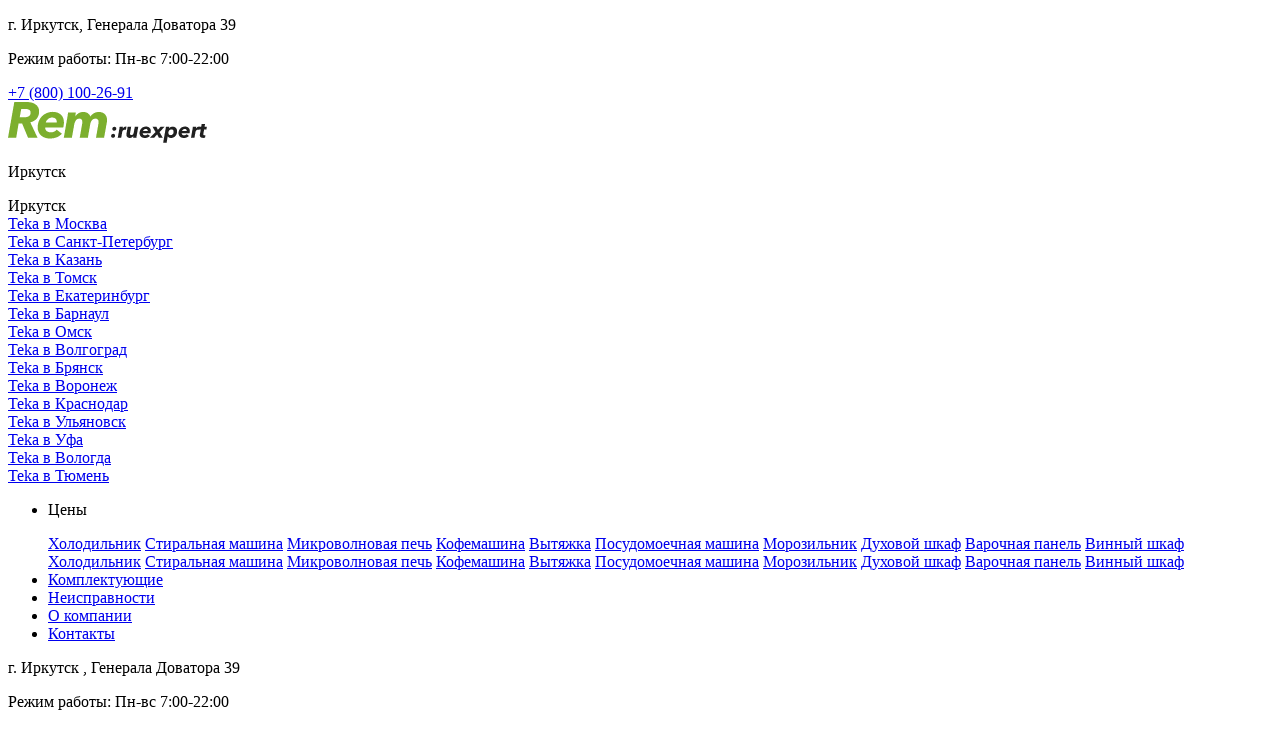

--- FILE ---
content_type: text/html; charset=UTF-8
request_url: https://tekairk.ruexpert.net/remont_mikrovolnovyh_pechej/usluga_remont_kondensatora
body_size: 12992
content:
<!DOCTYPE html>
<html>
<html prefix="og: http://ogp.me/ns#">
<head>
    <meta charset="UTF-8">
    <meta name="viewport" content="width=device-width, initial-scale=1">
    <meta name="robots" content="index, follow">
    <meta name="yandex-verification" content="1364eae9de0706b4">
    
        <!-- Yandex.Metrika counter -->
<script type="text/javascript" >
   (function(m,e,t,r,i,k,a){m[i]=m[i]||function(){(m[i].a=m[i].a||[]).push(arguments)};
   m[i].l=1*new Date();
   for (var j = 0; j < document.scripts.length; j++) {if (document.scripts[j].src === r) { return; }}
   k=e.createElement(t),a=e.getElementsByTagName(t)[0],k.async=1,k.src=r,a.parentNode.insertBefore(k,a)})
   (window, document, "script", "https://mc.yandex.ru/metrika/tag.js", "ym");

   ym(92423448, "init", {
        clickmap:true,
        trackLinks:true,
        accurateTrackBounce:true,
        webvisor:true
   });
</script>
<noscript><div><img src="https://mc.yandex.ru/watch/92423448" style="position:absolute; left:-9999px;" alt="" /></div></noscript>
<!-- /Yandex.Metrika counter -->
    <title>Ремонт конденсатора микроволновой печи Teka в Иркутске | Тэка РуЭксперт
</title>

    <link rel="icon" href="/templates/favicon/teka/favicon.ico">
    <link rel="stylesheet" href="https://cdn.jsdelivr.net/npm/swiper@9/swiper-bundle.min.css">
    <link rel="stylesheet" href="https://cdn.jsdelivr.net/npm/@fancyapps/ui@5.0/dist/fancybox/fancybox.css">

            <link rel="stylesheet" href="/build/app.de8175a5.css">
        <link rel="stylesheet" href="/templates/styles/brands/teka.css">
            <script src="/build/runtime.c9bae0d8.js" defer></script><script src="/build/781.6e941b7e.js" defer></script><script src="/build/app.f5ca4b2e.js" defer></script>
    <script type="application/ld+json">
        {
          "@context": "https://schema.org",
          "@type": "BreadcrumbList",
          "itemListElement": [{
            "@type": "ListItem",
            "position": 1,
            "name": "Сервисный центр Teka",
        "item": "https://tekairk.ruexpert.net/"
        },
        {
        "@type": "ListItem",
        "position": 2,
                    "name": "Ремонт микроволновых печей"
                },
        {
        "@type": "ListItem",
        "position": 3,
        "name": "Ремонт конденсатора"
        }
      ]
    }

    </script>
    <script src="https://api-maps.yandex.ru/2.1/?apikey=85a1be39-eeb8-4907-a966-dae0a8b25f61&lang=ru_RU"
            type="text/javascript"></script>
            <meta name="description" content="Ремонт конденсатора микроволновых печей Teka в Иркутске. Сервисный центр Teka предлагает все виды услуг по восстановлению неисправной техники Teka. Бесплатная диагностика, высококвалифицированные инженеры, небольшие цены, гарантия на все услуги и применяемые комплектующие.">


    <meta property="og:type" content="website">
    <meta property="og:site_name" content="Ремонт конденсатора микроволновой печи Teka в Иркутске | Тэка РуЭксперт">
    <meta property="og:url" content="https://tekairk.ruexpert.net/remont_mikrovolnovyh_pechej/usluga_remont_kondensatora">
    <meta property="og:locale" content="ru">

    <meta property="og:image" content="https://tekairk.ruexpert.net/templates/img/open_graph/sc6.png">
    <meta property="og:image:width" content="1200"/>
    <meta property="og:image:height" content="630"/>
    <meta property="og:title" content="Ремонт конденсатора микроволновой печи Teka в Иркутске | Тэка РуЭксперт">
    <meta property="og:description" content="Ремонт конденсатора микроволновых печей Teka в Иркутске. Сервисный центр Teka предлагает все виды услуг по восстановлению неисправной техники Teka. Бесплатная диагностика, высококвалифицированные инженеры, небольшие цены, гарантия на все услуги и применяемые комплектующие.">

</head>
<body>
    <section class="header-top">
    <div class="header__container">
        <div class="header-inner">
            <div class="content-info">
                <p class="content__address">г. Иркутск, Генерала Доватора 39</p>
                <div class="content-contacts">
                    <p class="content__time">Режим работы: Пн-вс 7:00-22:00</p>
                    <a href="tel: +7 (800) 100-26-91"
                       class="content__phone">+7 (800) 100-26-91</a>
                </div>
            </div>

        </div>
        <!-- /.header-inner -->
    </div>
    <!-- /.header__container -->
</section>
<!-- /.header -->
<header class="header" itemscope itemtype="http://schema.org/LocalBusiness">
    <div class="header__container">
        <div class="header-inner">
            <div class="header-logoBx">
                        
                        <a href="/" class="header-logo" itemprop="logo">
                <img src="/templates/img/logo/logo.svg" alt="logo">
            </a>
            
                                    <div class="header-selectBx">
                        <p class="header-selected">Иркутск</p>

                        <div class="header-variants">
                            <div class="header-variants__item isSelected">Иркутск</div>
                                                                                                <div class="header-variants__item">
                                        <a href="https://tekamsk.ruexpert.net" itemprop="location">
                                            Teka в Москва
                                        </a>
                                    </div>
                                                                                                                                <div class="header-variants__item">
                                        <a href="https://tekaspb.ruexpert.net" itemprop="location">
                                            Teka в Санкт-Петербург
                                        </a>
                                    </div>
                                                                                                                                <div class="header-variants__item">
                                        <a href="https://tekakzn.ruexpert.net" itemprop="location">
                                            Teka в Казань
                                        </a>
                                    </div>
                                                                                                                                <div class="header-variants__item">
                                        <a href="https://tekatom.ruexpert.net" itemprop="location">
                                            Teka в Томск
                                        </a>
                                    </div>
                                                                                                                                <div class="header-variants__item">
                                        <a href="https://tekaekb.ruexpert.net" itemprop="location">
                                            Teka в Екатеринбург
                                        </a>
                                    </div>
                                                                                                                                <div class="header-variants__item">
                                        <a href="https://tekabrn.ruexpert.net" itemprop="location">
                                            Teka в Барнаул
                                        </a>
                                    </div>
                                                                                                                                <div class="header-variants__item">
                                        <a href="https://tekaoms.ruexpert.net" itemprop="location">
                                            Teka в Омск
                                        </a>
                                    </div>
                                                                                                                                <div class="header-variants__item">
                                        <a href="https://tekavgg.ruexpert.net" itemprop="location">
                                            Teka в Волгоград
                                        </a>
                                    </div>
                                                                                                                                <div class="header-variants__item">
                                        <a href="https://tekabry.ruexpert.net" itemprop="location">
                                            Teka в Брянск
                                        </a>
                                    </div>
                                                                                                                                <div class="header-variants__item">
                                        <a href="https://tekavrn.ruexpert.net" itemprop="location">
                                            Teka в Воронеж
                                        </a>
                                    </div>
                                                                                                                                <div class="header-variants__item">
                                        <a href="https://tekakrd.ruexpert.net" itemprop="location">
                                            Teka в Краснодар
                                        </a>
                                    </div>
                                                                                                                                <div class="header-variants__item">
                                        <a href="https://tekauly.ruexpert.net" itemprop="location">
                                            Teka в Ульяновск
                                        </a>
                                    </div>
                                                                                                                                <div class="header-variants__item">
                                        <a href="https://tekaufa.ruexpert.net" itemprop="location">
                                            Teka в Уфа
                                        </a>
                                    </div>
                                                                                                                                <div class="header-variants__item">
                                        <a href="https://tekavol.ruexpert.net" itemprop="location">
                                            Teka в Вологда
                                        </a>
                                    </div>
                                                                                                                                <div class="header-variants__item">
                                        <a href="https://tekatym.ruexpert.net" itemprop="location">
                                            Teka в Тюмень
                                        </a>
                                    </div>
                                                                                    </div>
                    </div>
                
            </div>
            <nav class="close-on-blackout header-nav">
                <ul>
                    <li class="dropdown mobDrop">
                        <p class="close-on-blackout header-dropdown">Цены</p>
                        <div class="header-dropdownBx">


                            
                                                                                                            <a class="header-dropdownBx__item"
                                           href="/remont_kholodilnikov">Холодильник</a>
                                                                                                                                                <a class="header-dropdownBx__item"
                                           href="/remont_stiralnayh_mashin">Стиральная машина</a>
                                                                                                                                                <a class="header-dropdownBx__item"
                                           href="/remont_mikrovolnovyh_pechej">Микроволновая печь</a>
                                                                                                                                                <a class="header-dropdownBx__item"
                                           href="/remont_kofemashin">Кофемашина</a>
                                                                                                                                                <a class="header-dropdownBx__item"
                                           href="/remont_vytyazhek">Вытяжка</a>
                                                                                                                                                <a class="header-dropdownBx__item"
                                           href="/remont_posudomoechnyh_mashin">Посудомоечная машина</a>
                                                                                                                                                <a class="header-dropdownBx__item"
                                           href="/remont_morozilnikov">Морозильник</a>
                                                                                                                                                <a class="header-dropdownBx__item"
                                           href="/remont_duhovyh_shkafov">Духовой шкаф</a>
                                                                                                                                                <a class="header-dropdownBx__item"
                                           href="/remont_varochnyh_panelej">Варочная панель</a>
                                                                                                                                                <a class="header-dropdownBx__item"
                                           href="/remont_winecabinetov">Винный шкаф</a>
                                                                    
                            

                        </div>
                        <div class="header-dropdownBxMob">
                            
                                                                                                            <a class="header-dropdownBx__item"
                                           href="/remont_kholodilnikov">Холодильник</a>
                                                                                                                                                <a class="header-dropdownBx__item"
                                           href="/remont_stiralnayh_mashin">Стиральная машина</a>
                                                                                                                                                <a class="header-dropdownBx__item"
                                           href="/remont_mikrovolnovyh_pechej">Микроволновая печь</a>
                                                                                                                                                <a class="header-dropdownBx__item"
                                           href="/remont_kofemashin">Кофемашина</a>
                                                                                                                                                <a class="header-dropdownBx__item"
                                           href="/remont_vytyazhek">Вытяжка</a>
                                                                                                                                                <a class="header-dropdownBx__item"
                                           href="/remont_posudomoechnyh_mashin">Посудомоечная машина</a>
                                                                                                                                                <a class="header-dropdownBx__item"
                                           href="/remont_morozilnikov">Морозильник</a>
                                                                                                                                                <a class="header-dropdownBx__item"
                                           href="/remont_duhovyh_shkafov">Духовой шкаф</a>
                                                                                                                                                <a class="header-dropdownBx__item"
                                           href="/remont_varochnyh_panelej">Варочная панель</a>
                                                                                                                                                <a class="header-dropdownBx__item"
                                           href="/remont_winecabinetov">Винный шкаф</a>
                                                                    
                                                    </div>
                    </li>
                                            <li><a class="" href="/komplektuyshie/">Комплектующие</a></li>
                                                                <li><a class="" href="/neispravnosti/">Неисправности</a></li>
                                                                <li><a class="n" href="/o_kompanii/">О компании</a></li>
                                                                <li><a class="" href="/o_kompanii/informaciya/">Контакты</a></li>
                                    </ul>
                <div class="header-nav-about">
                    <p class="header-nav-about__address">г. Иркутск
                        , Генерала Доватора 39</p>
                    <div class="header-nav-aboutBx">
                        <p class="header-nav-about__time">Режим работы: Пн-вс 7:00-22:00</p>
                        <a href="tel: +7 (800) 100-26-91"
                           class="header-nav-about__phone" itemprop="telephone">+7 (800) 100-26-91</a>
                    </div>
                    <button class="accent-button header__button" data-type="repair"><span>Заказать ремонт</span></button>
                </div>
            </nav>
            <div class="header-about">
                <p class="header__time">Режим работы: Пн-вс 7:00-22:00</p>
                <a href="" class="header__phone" itemprop="telephone">+7 (800) 100-26-91</a>
                <button class="accent-button header__button" data-type="repair"><span>Заказать ремонт</span></button>
            </div>
            <div class="close-on-blackout header-burger">
                <span></span>
            </div>
        </div>
    </div>
</header>
<span class="observ" data-observ=""></span>

    <main class="main">
        <section class="breakdown slide standard-table">
            <div class="slide__container">
                <div class="breakdown-info content-info">
                    <div class="content-crumbs" itemscope itemtype="http://schema.org/BreadcrumbList">
                        <a href="/" class="content-crumbs__item" itemprop="identifier">Главная</a>
                                                    <a href="/remont_mikrovolnovyh_pechej"
                               class="content-crumbs__item" itemprop="identifier">Микроволновые печи</a>
                                                <a href="#" class="content-crumbs__item active" itemprop="identifier">Ремонт конденсатора</a>
                    </div>
                </div>
                <div class="breakdown-inner slide-inner">
                    <div class="slide__item">
                                                    <h1 class="slide__title breakdown__title">Ремонт конденсатора микроволновых печей Teka</h1>
                                                <p class="slide__subtitle">Мы предлагаем широкий спектр услуг, чтобы удовлетворить все ваши потребности в ремонте и обслуживании микроволновой печи Teka. Ремонт конденсатора микроволновой печи Tekaне вызовет у мастеров нашей сервисной мастерской никаких трудностей, так как наша команда профессионалов имеет большой стаж работы в этой области и должную квалификацию. Требуется Ремонт конденсатора? Вы обратились по адресу!</p>
                        <div class="breakdown-tags">
                            <div class="breakdown-tags__item">
                                <div class="breakdown-tags__item-titleBx">
                                    <p>Стоимость:</p>
                                                                            <p>От 600 ₽</p>
                                                                    </div>
                            </div>
                            <div class="breakdown-tags__item">
                                <div class="breakdown-tags__item-titleBx">
                                    <p>Время работы:</p>
                                    <p>От 1 час </p>
                                </div>
                            </div>
                        </div>
                                                    <h2 class="slide__title pt_145">Прайслист на другие услуги по ремонту микроволновых печей</h2>
                                                <p class="slide__desc">Цены указаны за работу специалиста без учёта стоимости запчастей. В таблице указано среднее время оказания услуг при условии наличия необходимых для ремонта комплектующих</p>
                        <div class="slide-tableBx">
                            <table id="slide-table" class="blur assortment-table provide-table" data-max="10">
                                <thead>
                                <tr>
                                    <th>Услуга</th>
                                    <th>Время</th>
                                    <th>Время</th>
                                    <th>Цена</th>
                                </tr>
                                </thead>
                                <tbody>
                                <tr>
                                                                                                            <td>
                                        <a href="/remont_mikrovolnovyh_pechej/usluga_remont_okna_volnovoda">Ремонт окна волновода</a>
                                    </td>
                                    <td>
                                        <a href="/remont_mikrovolnovyh_pechej/usluga_remont_okna_volnovoda">120<span class="min">минут</span></a>
                                    </td>
                                    <td>
                                        <a href="/remont_mikrovolnovyh_pechej/usluga_remont_okna_volnovoda"><span>от</span> 250
                                            р</a></td>
                                    <td></td>
                                </tr>
                                                                                                                                        <td>
                                        <a href="/remont_mikrovolnovyh_pechej/usluga_remont_tena">Ремонт ТЭНа</a>
                                    </td>
                                    <td>
                                        <a href="/remont_mikrovolnovyh_pechej/usluga_remont_tena">150<span class="min">минут</span></a>
                                    </td>
                                    <td>
                                        <a href="/remont_mikrovolnovyh_pechej/usluga_remont_tena"><span>от</span> 600
                                            р</a></td>
                                    <td></td>
                                </tr>
                                                                                                                                        <td>
                                        <a href="/remont_mikrovolnovyh_pechej/usluga_diagnostika">Диагностика</a>
                                    </td>
                                    <td>
                                        <a href="/remont_mikrovolnovyh_pechej/usluga_diagnostika">15<span class="min">минут</span></a>
                                    </td>
                                    <td>
                                        <a href="/remont_mikrovolnovyh_pechej/usluga_diagnostika"><span>от</span> 0
                                            р</a></td>
                                    <td></td>
                                </tr>
                                                                                                                                        <td>
                                        <a href="/remont_mikrovolnovyh_pechej/usluga_zamena_uplotniteley_mikrovolnovki">Замена уплотнителей микроволновки</a>
                                    </td>
                                    <td>
                                        <a href="/remont_mikrovolnovyh_pechej/usluga_zamena_uplotniteley_mikrovolnovki">60<span class="min">минут</span></a>
                                    </td>
                                    <td>
                                        <a href="/remont_mikrovolnovyh_pechej/usluga_zamena_uplotniteley_mikrovolnovki"><span>от</span> 700
                                            р</a></td>
                                    <td></td>
                                </tr>
                                                                                                                                        <td>
                                        <a href="/remont_mikrovolnovyh_pechej/usluga_remont_vtorichnoy_tsepi">Ремонт вторичной цепи</a>
                                    </td>
                                    <td>
                                        <a href="/remont_mikrovolnovyh_pechej/usluga_remont_vtorichnoy_tsepi">70<span class="min">минут</span></a>
                                    </td>
                                    <td>
                                        <a href="/remont_mikrovolnovyh_pechej/usluga_remont_vtorichnoy_tsepi"><span>от</span> 950
                                            р</a></td>
                                    <td></td>
                                </tr>
                                                                                                                                        <td>
                                        <a href="/remont_mikrovolnovyh_pechej/usluga_zamena_sensornoy_paneli_upravleniya">Замена сенсорной панели управления</a>
                                    </td>
                                    <td>
                                        <a href="/remont_mikrovolnovyh_pechej/usluga_zamena_sensornoy_paneli_upravleniya">95<span class="min">минут</span></a>
                                    </td>
                                    <td>
                                        <a href="/remont_mikrovolnovyh_pechej/usluga_zamena_sensornoy_paneli_upravleniya"><span>от</span> 800
                                            р</a></td>
                                    <td></td>
                                </tr>
                                                                                                                                        <td>
                                        <a href="/remont_mikrovolnovyh_pechej/usluga_remont_invertornoy_svch_pechi">Ремонт инверторной СВЧ печи</a>
                                    </td>
                                    <td>
                                        <a href="/remont_mikrovolnovyh_pechej/usluga_remont_invertornoy_svch_pechi">60<span class="min">минут</span></a>
                                    </td>
                                    <td>
                                        <a href="/remont_mikrovolnovyh_pechej/usluga_remont_invertornoy_svch_pechi"><span>от</span> 1300
                                            р</a></td>
                                    <td></td>
                                </tr>
                                                                                                                                        <td>
                                        <a href="/remont_mikrovolnovyh_pechej/usluga_zamena_povorotnykh_klavishey_mikrovolnovki">Замена поворотных клавишей микроволновки</a>
                                    </td>
                                    <td>
                                        <a href="/remont_mikrovolnovyh_pechej/usluga_zamena_povorotnykh_klavishey_mikrovolnovki">85<span class="min">минут</span></a>
                                    </td>
                                    <td>
                                        <a href="/remont_mikrovolnovyh_pechej/usluga_zamena_povorotnykh_klavishey_mikrovolnovki"><span>от</span> 500
                                            р</a></td>
                                    <td></td>
                                </tr>
                                                                                                                                        <td>
                                        <a href="/remont_mikrovolnovyh_pechej/usluga_zamena_termopredokhranitelya">Замена термопредохранителя</a>
                                    </td>
                                    <td>
                                        <a href="/remont_mikrovolnovyh_pechej/usluga_zamena_termopredokhranitelya">60<span class="min">минут</span></a>
                                    </td>
                                    <td>
                                        <a href="/remont_mikrovolnovyh_pechej/usluga_zamena_termopredokhranitelya"><span>от</span> 500
                                            р</a></td>
                                    <td></td>
                                </tr>
                                                                                                                                        <td>
                                        <a href="/remont_mikrovolnovyh_pechej/usluga_zamena_dvigatelya_povorotnogo_stola">Замена двигателя поворотного стола</a>
                                    </td>
                                    <td>
                                        <a href="/remont_mikrovolnovyh_pechej/usluga_zamena_dvigatelya_povorotnogo_stola">80<span class="min">минут</span></a>
                                    </td>
                                    <td>
                                        <a href="/remont_mikrovolnovyh_pechej/usluga_zamena_dvigatelya_povorotnogo_stola"><span>от</span> 800
                                            р</a></td>
                                    <td></td>
                                </tr>
                                                                                                                                        <td>
                                        <a href="/remont_mikrovolnovyh_pechej/usluga_zamena_dvigatelya_poddona">Замена  двигателя поддона</a>
                                    </td>
                                    <td>
                                        <a href="/remont_mikrovolnovyh_pechej/usluga_zamena_dvigatelya_poddona">180<span class="min">минут</span></a>
                                    </td>
                                    <td>
                                        <a href="/remont_mikrovolnovyh_pechej/usluga_zamena_dvigatelya_poddona"><span>от</span> 600
                                            р</a></td>
                                    <td></td>
                                </tr>
                                                                                                                                        <td>
                                        <a href="/remont_mikrovolnovyh_pechej/usluga_zamena_transformatora">Замена  трансформатора</a>
                                    </td>
                                    <td>
                                        <a href="/remont_mikrovolnovyh_pechej/usluga_zamena_transformatora">45<span class="min">минут</span></a>
                                    </td>
                                    <td>
                                        <a href="/remont_mikrovolnovyh_pechej/usluga_zamena_transformatora"><span>от</span> 700
                                            р</a></td>
                                    <td></td>
                                </tr>
                                                                                                                                        <td>
                                        <a href="/remont_mikrovolnovyh_pechej/usluga_vosstanovlenie_korpusnykh_elementov_mikrovolnovki">Восстановление корпусных элементов микроволновки</a>
                                    </td>
                                    <td>
                                        <a href="/remont_mikrovolnovyh_pechej/usluga_vosstanovlenie_korpusnykh_elementov_mikrovolnovki">60<span class="min">минут</span></a>
                                    </td>
                                    <td>
                                        <a href="/remont_mikrovolnovyh_pechej/usluga_vosstanovlenie_korpusnykh_elementov_mikrovolnovki"><span>от</span> 800
                                            р</a></td>
                                    <td></td>
                                </tr>
                                                                                                                                        <td>
                                        <a href="/remont_mikrovolnovyh_pechej/usluga_zamena_knopok_mikrovolnovki">Замена кнопок микроволновки</a>
                                    </td>
                                    <td>
                                        <a href="/remont_mikrovolnovyh_pechej/usluga_zamena_knopok_mikrovolnovki">60<span class="min">минут</span></a>
                                    </td>
                                    <td>
                                        <a href="/remont_mikrovolnovyh_pechej/usluga_zamena_knopok_mikrovolnovki"><span>от</span> 400
                                            р</a></td>
                                    <td></td>
                                </tr>
                                                                                                                                        <td>
                                        <a href="/remont_mikrovolnovyh_pechej/usluga_zamena_korpusnykh_elementov_mikrovolnovki">Замена  корпусных элементов микроволновки</a>
                                    </td>
                                    <td>
                                        <a href="/remont_mikrovolnovyh_pechej/usluga_zamena_korpusnykh_elementov_mikrovolnovki">100<span class="min">минут</span></a>
                                    </td>
                                    <td>
                                        <a href="/remont_mikrovolnovyh_pechej/usluga_zamena_korpusnykh_elementov_mikrovolnovki"><span>от</span> 800
                                            р</a></td>
                                    <td></td>
                                </tr>
                                                                                                                                        <td>
                                        <a href="/remont_mikrovolnovyh_pechej/usluga_zamena_ventilyatora">Замена  вентилятора</a>
                                    </td>
                                    <td>
                                        <a href="/remont_mikrovolnovyh_pechej/usluga_zamena_ventilyatora">120<span class="min">минут</span></a>
                                    </td>
                                    <td>
                                        <a href="/remont_mikrovolnovyh_pechej/usluga_zamena_ventilyatora"><span>от</span> 600
                                            р</a></td>
                                    <td></td>
                                </tr>
                                                                                                                                        <td>
                                        <a href="/remont_mikrovolnovyh_pechej/usluga_remont_ventilyatora">Ремонт вентилятора</a>
                                    </td>
                                    <td>
                                        <a href="/remont_mikrovolnovyh_pechej/usluga_remont_ventilyatora">70<span class="min">минут</span></a>
                                    </td>
                                    <td>
                                        <a href="/remont_mikrovolnovyh_pechej/usluga_remont_ventilyatora"><span>от</span> 600
                                            р</a></td>
                                    <td></td>
                                </tr>
                                                                                                                                        <td>
                                        <a href="/remont_mikrovolnovyh_pechej/usluga_remont_mekhaniki_zakryvaniya_dveri">Ремонт механики закрывания двери</a>
                                    </td>
                                    <td>
                                        <a href="/remont_mikrovolnovyh_pechej/usluga_remont_mekhaniki_zakryvaniya_dveri">120<span class="min">минут</span></a>
                                    </td>
                                    <td>
                                        <a href="/remont_mikrovolnovyh_pechej/usluga_remont_mekhaniki_zakryvaniya_dveri"><span>от</span> 350
                                            р</a></td>
                                    <td></td>
                                </tr>
                                                                                                                                        <td>
                                        <a href="/remont_mikrovolnovyh_pechej/usluga_vosstanovlenie_tsepi_pitaniya_mikrovolnovki">Восстановление цепи питания микроволновки</a>
                                    </td>
                                    <td>
                                        <a href="/remont_mikrovolnovyh_pechej/usluga_vosstanovlenie_tsepi_pitaniya_mikrovolnovki">80<span class="min">минут</span></a>
                                    </td>
                                    <td>
                                        <a href="/remont_mikrovolnovyh_pechej/usluga_vosstanovlenie_tsepi_pitaniya_mikrovolnovki"><span>от</span> 700
                                            р</a></td>
                                    <td></td>
                                </tr>
                                                                                                                                        <td>
                                        <a href="/remont_mikrovolnovyh_pechej/usluga_zamena_stekla_dveri">Замена стекла двери</a>
                                    </td>
                                    <td>
                                        <a href="/remont_mikrovolnovyh_pechej/usluga_zamena_stekla_dveri">80<span class="min">минут</span></a>
                                    </td>
                                    <td>
                                        <a href="/remont_mikrovolnovyh_pechej/usluga_zamena_stekla_dveri"><span>от</span> 1000
                                            р</a></td>
                                    <td></td>
                                </tr>
                                                                                                                                        <td>
                                        <a href="/remont_mikrovolnovyh_pechej/usluga_zamena_vysokovoltnogo_predokhranitelya">Замена высоковольтного предохранителя</a>
                                    </td>
                                    <td>
                                        <a href="/remont_mikrovolnovyh_pechej/usluga_zamena_vysokovoltnogo_predokhranitelya">120<span class="min">минут</span></a>
                                    </td>
                                    <td>
                                        <a href="/remont_mikrovolnovyh_pechej/usluga_zamena_vysokovoltnogo_predokhranitelya"><span>от</span> 250
                                            р</a></td>
                                    <td></td>
                                </tr>
                                                                                                                                        <td>
                                        <a href="/remont_mikrovolnovyh_pechej/usluga_remont_invertora">Ремонт инвертора</a>
                                    </td>
                                    <td>
                                        <a href="/remont_mikrovolnovyh_pechej/usluga_remont_invertora">60<span class="min">минут</span></a>
                                    </td>
                                    <td>
                                        <a href="/remont_mikrovolnovyh_pechej/usluga_remont_invertora"><span>от</span> 2800
                                            р</a></td>
                                    <td></td>
                                </tr>
                                                                                                                                        <td>
                                        <a href="/remont_mikrovolnovyh_pechej/usluga_remont_dvigatelya_poddona">Ремонт двигателя поддона</a>
                                    </td>
                                    <td>
                                        <a href="/remont_mikrovolnovyh_pechej/usluga_remont_dvigatelya_poddona">60<span class="min">минут</span></a>
                                    </td>
                                    <td>
                                        <a href="/remont_mikrovolnovyh_pechej/usluga_remont_dvigatelya_poddona"><span>от</span> 600
                                            р</a></td>
                                    <td></td>
                                </tr>
                                                                                                                                        <td>
                                        <a href="/remont_mikrovolnovyh_pechej/usluga_vosstanovlenie_platy_upravleniya">Восстановление платы управления</a>
                                    </td>
                                    <td>
                                        <a href="/remont_mikrovolnovyh_pechej/usluga_vosstanovlenie_platy_upravleniya">333<span class="min">минут</span></a>
                                    </td>
                                    <td>
                                        <a href="/remont_mikrovolnovyh_pechej/usluga_vosstanovlenie_platy_upravleniya"><span>от</span> 550
                                            р</a></td>
                                    <td></td>
                                </tr>
                                                                                                                                        <td>
                                        <a href="/remont_mikrovolnovyh_pechej/usluga_remont_vstraivaemoy_svch_pechi">Ремонт встраиваемой СВЧ печи</a>
                                    </td>
                                    <td>
                                        <a href="/remont_mikrovolnovyh_pechej/usluga_remont_vstraivaemoy_svch_pechi">60<span class="min">минут</span></a>
                                    </td>
                                    <td>
                                        <a href="/remont_mikrovolnovyh_pechej/usluga_remont_vstraivaemoy_svch_pechi"><span>от</span> 1500
                                            р</a></td>
                                    <td></td>
                                </tr>
                                                                                                                                        <td>
                                        <a href="/remont_mikrovolnovyh_pechej/usluga_remont_dvigatelya">Ремонт двигателя</a>
                                    </td>
                                    <td>
                                        <a href="/remont_mikrovolnovyh_pechej/usluga_remont_dvigatelya">80<span class="min">минут</span></a>
                                    </td>
                                    <td>
                                        <a href="/remont_mikrovolnovyh_pechej/usluga_remont_dvigatelya"><span>от</span> 700
                                            р</a></td>
                                    <td></td>
                                </tr>
                                                                                                                                        <td>
                                        <a href="/remont_mikrovolnovyh_pechej/usluga_zamena_magnetrona">Замена магнетрона</a>
                                    </td>
                                    <td>
                                        <a href="/remont_mikrovolnovyh_pechej/usluga_zamena_magnetrona">333<span class="min">минут</span></a>
                                    </td>
                                    <td>
                                        <a href="/remont_mikrovolnovyh_pechej/usluga_zamena_magnetrona"><span>от</span> 200
                                            р</a></td>
                                    <td></td>
                                </tr>
                                                                                                                                        <td>
                                        <a href="/remont_mikrovolnovyh_pechej/usluga_remont_magnetrona">Ремонт магнетрона</a>
                                    </td>
                                    <td>
                                        <a href="/remont_mikrovolnovyh_pechej/usluga_remont_magnetrona">60<span class="min">минут</span></a>
                                    </td>
                                    <td>
                                        <a href="/remont_mikrovolnovyh_pechej/usluga_remont_magnetrona"><span>от</span> 650
                                            р</a></td>
                                    <td></td>
                                </tr>
                                                                                                                                        <td>
                                        <a href="/remont_mikrovolnovyh_pechej/usluga_remont_transformatora">Ремонт трансформатора</a>
                                    </td>
                                    <td>
                                        <a href="/remont_mikrovolnovyh_pechej/usluga_remont_transformatora">150<span class="min">минут</span></a>
                                    </td>
                                    <td>
                                        <a href="/remont_mikrovolnovyh_pechej/usluga_remont_transformatora"><span>от</span> 700
                                            р</a></td>
                                    <td></td>
                                </tr>
                                                                                                                                        <td>
                                        <a href="/remont_mikrovolnovyh_pechej/usluga_zamena_kolpachka_magnetrona">Замена колпачка магнетрона</a>
                                    </td>
                                    <td>
                                        <a href="/remont_mikrovolnovyh_pechej/usluga_zamena_kolpachka_magnetrona">60<span class="min">минут</span></a>
                                    </td>
                                    <td>
                                        <a href="/remont_mikrovolnovyh_pechej/usluga_zamena_kolpachka_magnetrona"><span>от</span> 300
                                            р</a></td>
                                    <td></td>
                                </tr>
                                                                                                                                        <td>
                                        <a href="/remont_mikrovolnovyh_pechej/usluga_zamena_platy_invertora_magnetrona">Замена платы инвертора магнетрона</a>
                                    </td>
                                    <td>
                                        <a href="/remont_mikrovolnovyh_pechej/usluga_zamena_platy_invertora_magnetrona">75<span class="min">минут</span></a>
                                    </td>
                                    <td>
                                        <a href="/remont_mikrovolnovyh_pechej/usluga_zamena_platy_invertora_magnetrona"><span>от</span> 1500
                                            р</a></td>
                                    <td></td>
                                </tr>
                                                                                                                                        <td>
                                        <a href="/remont_mikrovolnovyh_pechej/usluga_zamena_podsvetki_mikrovolnovki">Замена  подсветки микроволновки</a>
                                    </td>
                                    <td>
                                        <a href="/remont_mikrovolnovyh_pechej/usluga_zamena_podsvetki_mikrovolnovki">30<span class="min">минут</span></a>
                                    </td>
                                    <td>
                                        <a href="/remont_mikrovolnovyh_pechej/usluga_zamena_podsvetki_mikrovolnovki"><span>от</span> 350
                                            р</a></td>
                                    <td></td>
                                </tr>
                                                                                                                                        <td>
                                        <a href="/remont_mikrovolnovyh_pechej/usluga_zamena_shleyfov">Замена шлейфов</a>
                                    </td>
                                    <td>
                                        <a href="/remont_mikrovolnovyh_pechej/usluga_zamena_shleyfov">80<span class="min">минут</span></a>
                                    </td>
                                    <td>
                                        <a href="/remont_mikrovolnovyh_pechej/usluga_zamena_shleyfov"><span>от</span> 600
                                            р</a></td>
                                    <td></td>
                                </tr>
                                                                                                                                        <td>
                                        <a href="/remont_mikrovolnovyh_pechej/usluga_zamena_magnetrona">Замена магнетрона</a>
                                    </td>
                                    <td>
                                        <a href="/remont_mikrovolnovyh_pechej/usluga_zamena_magnetrona">30<span class="min">минут</span></a>
                                    </td>
                                    <td>
                                        <a href="/remont_mikrovolnovyh_pechej/usluga_zamena_magnetrona"><span>от</span> 700
                                            р</a></td>
                                    <td></td>
                                </tr>
                                                                                                                                        <td>
                                        <a href="/remont_mikrovolnovyh_pechej/usluga_zamena_rasseivayuschego_ekrana">Замена  рассеивающего экрана</a>
                                    </td>
                                    <td>
                                        <a href="/remont_mikrovolnovyh_pechej/usluga_zamena_rasseivayuschego_ekrana">90<span class="min">минут</span></a>
                                    </td>
                                    <td>
                                        <a href="/remont_mikrovolnovyh_pechej/usluga_zamena_rasseivayuschego_ekrana"><span>от</span> 100
                                            р</a></td>
                                    <td></td>
                                </tr>
                                                                                                                                        <td>
                                        <a href="/remont_mikrovolnovyh_pechej/usluga_remont_kondensatora">Ремонт конденсатора</a>
                                    </td>
                                    <td>
                                        <a href="/remont_mikrovolnovyh_pechej/usluga_remont_kondensatora">60<span class="min">минут</span></a>
                                    </td>
                                    <td>
                                        <a href="/remont_mikrovolnovyh_pechej/usluga_remont_kondensatora"><span>от</span> 600
                                            р</a></td>
                                    <td></td>
                                </tr>
                                                                                                                                        <td>
                                        <a href="/remont_mikrovolnovyh_pechej/usluga_remont_rasseivayuschego_ekrana">Ремонт рассеивающего экрана</a>
                                    </td>
                                    <td>
                                        <a href="/remont_mikrovolnovyh_pechej/usluga_remont_rasseivayuschego_ekrana">120<span class="min">минут</span></a>
                                    </td>
                                    <td>
                                        <a href="/remont_mikrovolnovyh_pechej/usluga_remont_rasseivayuschego_ekrana"><span>от</span> 600
                                            р</a></td>
                                    <td></td>
                                </tr>
                                                                                                                                        <td>
                                        <a href="/remont_mikrovolnovyh_pechej/usluga_zamena_dvertsy">Замена дверцы</a>
                                    </td>
                                    <td>
                                        <a href="/remont_mikrovolnovyh_pechej/usluga_zamena_dvertsy">60<span class="min">минут</span></a>
                                    </td>
                                    <td>
                                        <a href="/remont_mikrovolnovyh_pechej/usluga_zamena_dvertsy"><span>от</span> 1000
                                            р</a></td>
                                    <td></td>
                                </tr>
                                                                                                                                        <td>
                                        <a href="/remont_mikrovolnovyh_pechej/usluga_zamena_tsepi_pitaniya_mikrovolnovki">Замена  цепи питания микроволновки</a>
                                    </td>
                                    <td>
                                        <a href="/remont_mikrovolnovyh_pechej/usluga_zamena_tsepi_pitaniya_mikrovolnovki">80<span class="min">минут</span></a>
                                    </td>
                                    <td>
                                        <a href="/remont_mikrovolnovyh_pechej/usluga_zamena_tsepi_pitaniya_mikrovolnovki"><span>от</span> 400
                                            р</a></td>
                                    <td></td>
                                </tr>
                                                                                                                                        <td>
                                        <a href="/remont_mikrovolnovyh_pechej/usluga_vosstanovlenie_bloka_pitaniya_mikrovolnovki">Восстановление блока питания микроволновки</a>
                                    </td>
                                    <td>
                                        <a href="/remont_mikrovolnovyh_pechej/usluga_vosstanovlenie_bloka_pitaniya_mikrovolnovki">120<span class="min">минут</span></a>
                                    </td>
                                    <td>
                                        <a href="/remont_mikrovolnovyh_pechej/usluga_vosstanovlenie_bloka_pitaniya_mikrovolnovki"><span>от</span> 800
                                            р</a></td>
                                    <td></td>
                                </tr>
                                                                                                                                        <td>
                                        <a href="/remont_mikrovolnovyh_pechej/usluga_zamena_datchika_dukhovki">Замена  датчика духовки</a>
                                    </td>
                                    <td>
                                        <a href="/remont_mikrovolnovyh_pechej/usluga_zamena_datchika_dukhovki">60<span class="min">минут</span></a>
                                    </td>
                                    <td>
                                        <a href="/remont_mikrovolnovyh_pechej/usluga_zamena_datchika_dukhovki"><span>от</span> 500
                                            р</a></td>
                                    <td></td>
                                </tr>
                                                                                                                                        <td>
                                        <a href="/remont_mikrovolnovyh_pechej/usluga_zamena_datchika_zakrytiya_dveri">Замена датчика закрытия двери</a>
                                    </td>
                                    <td>
                                        <a href="/remont_mikrovolnovyh_pechej/usluga_zamena_datchika_zakrytiya_dveri">30<span class="min">минут</span></a>
                                    </td>
                                    <td>
                                        <a href="/remont_mikrovolnovyh_pechej/usluga_zamena_datchika_zakrytiya_dveri"><span>от</span> 250
                                            р</a></td>
                                    <td></td>
                                </tr>
                                                                                                                                        <td>
                                        <a href="/remont_mikrovolnovyh_pechej/usluga_vosstanovlenie_sistemy_posle_oshibki_mikrovolnovki">Восстановление системы после ошибки микроволновки</a>
                                    </td>
                                    <td>
                                        <a href="/remont_mikrovolnovyh_pechej/usluga_vosstanovlenie_sistemy_posle_oshibki_mikrovolnovki">70<span class="min">минут</span></a>
                                    </td>
                                    <td>
                                        <a href="/remont_mikrovolnovyh_pechej/usluga_vosstanovlenie_sistemy_posle_oshibki_mikrovolnovki"><span>от</span> 800
                                            р</a></td>
                                    <td></td>
                                </tr>
                                                                                                                                        <td>
                                        <a href="/remont_mikrovolnovyh_pechej/usluga_zamena_kondensatora">Замена  конденсатора</a>
                                    </td>
                                    <td>
                                        <a href="/remont_mikrovolnovyh_pechej/usluga_zamena_kondensatora">333<span class="min">минут</span></a>
                                    </td>
                                    <td>
                                        <a href="/remont_mikrovolnovyh_pechej/usluga_zamena_kondensatora"><span>от</span> 600
                                            р</a></td>
                                    <td></td>
                                </tr>
                                                                                                                                        <td>
                                        <a href="/remont_mikrovolnovyh_pechej/usluga_remont_datchika_dukhovki">Ремонт датчика духовки</a>
                                    </td>
                                    <td>
                                        <a href="/remont_mikrovolnovyh_pechej/usluga_remont_datchika_dukhovki">80<span class="min">минут</span></a>
                                    </td>
                                    <td>
                                        <a href="/remont_mikrovolnovyh_pechej/usluga_remont_datchika_dukhovki"><span>от</span> 500
                                            р</a></td>
                                    <td></td>
                                </tr>
                                                                                                                                        <td>
                                        <a href="/remont_mikrovolnovyh_pechej/usluga_zamena_bloka_pitaniya_mikrovolnovki">Замена  блока питания микроволновки</a>
                                    </td>
                                    <td>
                                        <a href="/remont_mikrovolnovyh_pechej/usluga_zamena_bloka_pitaniya_mikrovolnovki">100<span class="min">минут</span></a>
                                    </td>
                                    <td>
                                        <a href="/remont_mikrovolnovyh_pechej/usluga_zamena_bloka_pitaniya_mikrovolnovki"><span>от</span> 800
                                            р</a></td>
                                    <td></td>
                                </tr>
                                                                                                                                        <td>
                                        <a href="/remont_mikrovolnovyh_pechej/usluga_remont_sensornoy_paneli_upravleniya">Ремонт сенсорной панели управления</a>
                                    </td>
                                    <td>
                                        <a href="/remont_mikrovolnovyh_pechej/usluga_remont_sensornoy_paneli_upravleniya">150<span class="min">минут</span></a>
                                    </td>
                                    <td>
                                        <a href="/remont_mikrovolnovyh_pechej/usluga_remont_sensornoy_paneli_upravleniya"><span>от</span> 400
                                            р</a></td>
                                    <td></td>
                                </tr>
                                                                                                                                        <td>
                                        <a href="/remont_mikrovolnovyh_pechej/usluga_zamena_kryuchka_fiksatora_dveri">Замена крючка фиксатора двери</a>
                                    </td>
                                    <td>
                                        <a href="/remont_mikrovolnovyh_pechej/usluga_zamena_kryuchka_fiksatora_dveri">70<span class="min">минут</span></a>
                                    </td>
                                    <td>
                                        <a href="/remont_mikrovolnovyh_pechej/usluga_zamena_kryuchka_fiksatora_dveri"><span>от</span> 600
                                            р</a></td>
                                    <td></td>
                                </tr>
                                                                                                                                        <td>
                                        <a href="/remont_mikrovolnovyh_pechej/usluga_zamena_tena">Замена  ТЭНа</a>
                                    </td>
                                    <td>
                                        <a href="/remont_mikrovolnovyh_pechej/usluga_zamena_tena">150<span class="min">минут</span></a>
                                    </td>
                                    <td>
                                        <a href="/remont_mikrovolnovyh_pechej/usluga_zamena_tena"><span>от</span> 600
                                            р</a></td>
                                    <td></td>
                                </tr>
                                                                                                                                        <td>
                                        <a href="/remont_mikrovolnovyh_pechej/usluga_remont_sistemy_blokirovaniya">Ремонт системы блокирования</a>
                                    </td>
                                    <td>
                                        <a href="/remont_mikrovolnovyh_pechej/usluga_remont_sistemy_blokirovaniya">150<span class="min">минут</span></a>
                                    </td>
                                    <td>
                                        <a href="/remont_mikrovolnovyh_pechej/usluga_remont_sistemy_blokirovaniya"><span>от</span> 500
                                            р</a></td>
                                    <td></td>
                                </tr>
                                                                                                                                        <td>
                                        <a href="/remont_mikrovolnovyh_pechej/usluga_remont_vyklyuchateley">Ремонт выключателей</a>
                                    </td>
                                    <td>
                                        <a href="/remont_mikrovolnovyh_pechej/usluga_remont_vyklyuchateley">80<span class="min">минут</span></a>
                                    </td>
                                    <td>
                                        <a href="/remont_mikrovolnovyh_pechej/usluga_remont_vyklyuchateley"><span>от</span> 500
                                            р</a></td>
                                    <td></td>
                                </tr>
                                                                                                                                        <td>
                                        <a href="/remont_mikrovolnovyh_pechej/usluga_zamena_volnovoda">Замена волновода</a>
                                    </td>
                                    <td>
                                        <a href="/remont_mikrovolnovyh_pechej/usluga_zamena_volnovoda">20<span class="min">минут</span></a>
                                    </td>
                                    <td>
                                        <a href="/remont_mikrovolnovyh_pechej/usluga_zamena_volnovoda"><span>от</span> 1000
                                            р</a></td>
                                    <td></td>
                                </tr>
                                                                                                </tbody>
                            </table>
                        </div>
                        

                                                <div class="slide-faq">
                            <h2 class="slide__title title"><p>Ответы на самые частые вопросы</p></h2>
                            <div class="slide-faqBx">
                                <div class="slide-faqBx__item active">
                                    <div class="slide-faqBx__item-title"><p>Вы даете гарантии на отремонтированную технику после окончания ремонта?<Br></p></div>
                                    <div class="slide-faqBx__item-answer">
                                        <p><p>На любую отремонтированную технику предоставляется гарантийный бланк. Длительность гарантии зависит от заменяемых элементов, вида поломки и метода её устранения. Точный срок гарантии для вашей техники будет определен по итогам диагностики и выяснения причины неисправности. Максимальная продолжительность гарантии, которую мы предоставляем - 1 год.<Br></p></p>
                                    </div>
                                </div>
                                <div class="slide-faqBx__item">
                                    <div class="slide-faqBx__item-title"><p>Какие запчасти используются при проведении ремонтных работ?<Br></p></div>
                                    <div class="slide-faqBx__item-answer">
                                        <p><p>Качество комплектующих и запчастей, применяемых в ремонте, имеет существенное влияние для бесперебойной<span>&nbsp; </span>работы техники. Мы используем только надежные детали от поставщиков с репутацией. Это обеспечивает прочность и высокую степень качества установленных компонентов, что необходимо для стабильной работы вашего устройства.<Br></p></p>
                                    </div>
                                </div>
                                <div class="slide-faqBx__item">
                                    <div class="slide-faqBx__item-title"><p>Какова продолжительность ремонта устройства?<Br></p></div>
                                    <div class="slide-faqBx__item-answer">
                                        <p><p>Чаще всего, ремонтные работы занимают от получаса, благодаря наличию всех требуемых запасных частей на нашем собственном складе. Впрочем, в редких случаях, когда происходят более сложные повреждения, ремонт может потребовать дополнительного времени. Независимо от обстоятельств, наши профессионалы гарантируют высокое качество и эффективность ремонтных работ, чтобы ваше устройство было отремонтировано как можно скорее.<Br></p></p>
                                    </div>
                                </div>
                                <div class="slide-faqBx__item">
                                    <div class="slide-faqBx__item-title"><p>Как узнать, когда моё устройство будет восстановлено?<Br></p></div>
                                    <div class="slide-faqBx__item-answer">
                                        <p><p>После окончания ремонта вам позвонит менеджер или система автоматического информирования. Если вы окажетесь недоступны, на ваш номер поступит смс с уведомлением о готовности.<Br></p></p>
                                    </div>
                                </div>
                                                            </div>
                        </div>


                    </div>
                    <div class="slide__item">
                        <div class="slide-formBx">
                            <h3 class="slide-formBx__title">Записаться на ремонт техники</h3>
                            <p class="slide-formBx__subtitle">Cкидка на работы 20% при заказе<br> с сайта онлайн</p>

                            <form class="slide-form js-form" method="post">
    <div class="border-input slide-form-inputBx">
        <input type="text" class="animate-input" name="name" placeholder="Как вас зовут?"
               required>
    </div>
    <div class="border-input slide-form-inputBx">
        <input type="text" class="animate-input mask-phone" name="phone"
               placeholder="+7 (999) 000-00-00"
               required>
    </div>
    <div style="display: none;">
                                <input type="text" name="fake_field" value="">
                            </div>
    <input type = "hidden" name = "form_token" value = "3e34287c30367f3a5cf1a0a71.-HyYO83oFyiguvlBIfHFKeVS9SnnwTd4Jn8n65XTT9E.tQuuWq7fInDXjsA4UMGLX4Ybjx6ClHogSghOqe_gBoupBuBer41ycfKOuA">
    <button class="accent-button slide-form__button"><span>Записаться</span></button>
    <p class="slide-form__notice">*отправляя форму, вы даёте согласие на <a href="/o_kompanii/politic/">обработку персональных данных</a></p>
</form>

                        </div>
                        <div class="slide-formBx">
                            <h3 class="slide-formBx__title">Проверить статус заказа</h3>
                            <p class="slide-formBx__subtitle">Введите номер заказа<br> и узнайте статус</p>
                            <form class="slide-form">
                                <div class="border-input slide-form-inputBx">
                                    <input type="text" class="animate-input mask-code" placeholder="Пример: AX22-9813"
                                           required>
                                </div>
                                <button class="slide-form__button secondary-button">Проверить</button>
                            </form>
                        </div>
                    </div>
                </div>
            </div>
        </section>

        
<section class="offer" id="offer">
    <div class="offer__container">
        <div class="offer-inner">
            <div class="offer-formBx">
                <p class="offer__title">Если у вас остались вопросы</p>
                <p class="offer__subtitle">Свяжитесь с нами, наш менеджер свяжется в течение 5 минут</p>

                <form class="offer-form js-form">
    <div class="border-input offer-inputBx">
        <input name="phone" class="animate-input mask-phone" id="date" type="text"
               placeholder="+7 (999) 000-00-00" required>
        <svg width="14" height="14" viewBox="0 0 14 14" fill="none"
             xmlns="http://www.w3.org/2000/svg">
            <path d="M12.9625 13.75C11.35 13.75 9.77825 13.3905 8.24725 12.6715C6.71575 11.953 5.3595 11.003 4.1785 9.8215C2.997 8.6405 2.047 7.28425 1.3285 5.75275C0.6095 4.22175 0.25 2.65 0.25 1.0375C0.25 0.8125 0.325 0.625 0.475 0.475C0.625 0.325 0.8125 0.25 1.0375 0.25H4.075C4.25 0.25 4.40625 0.30625 4.54375 0.41875C4.68125 0.53125 4.7625 0.675 4.7875 0.85L5.275 3.475C5.3 3.65 5.297 3.80925 5.266 3.95275C5.2345 4.09675 5.1625 4.225 5.05 4.3375L3.23125 6.175C3.75625 7.075 4.41575 7.91875 5.20975 8.70625C6.00325 9.49375 6.875 10.175 7.825 10.75L9.5875 8.9875C9.7 8.875 9.847 8.7905 10.0285 8.734C10.2095 8.678 10.3875 8.6625 10.5625 8.6875L13.15 9.2125C13.325 9.25 13.4688 9.33425 13.5812 9.46525C13.6937 9.59675 13.75 9.75 13.75 9.925V12.9625C13.75 13.1875 13.675 13.375 13.525 13.525C13.375 13.675 13.1875 13.75 12.9625 13.75ZM2.51875 4.75L3.75625 3.5125L3.4375 1.75H1.76875C1.83125 2.2625 1.91875 2.76875 2.03125 3.26875C2.14375 3.76875 2.30625 4.2625 2.51875 4.75ZM12.25 12.2125V10.5625L10.4875 10.2062L9.23125 11.4625C9.71875 11.675 10.2157 11.8438 10.7222 11.9688C11.2282 12.0938 11.7375 12.175 12.25 12.2125Z"
                  fill="#202020"/>
        </svg>
    </div>
    <div style="display: none;">
            <input type="text" name="fake_field" value="">
    </div>
    <input type = "hidden" name = "form_token" value = "b9bd259ddf867909bb5d5.1AYTKVRhYpkrbVz05oTTK6D4hWSPc1ZvimlF4tgbNYk.mXElSDdWV8FcWWWNl7SdXcOx_1PqJhs35h4soKIofNOFfGtMNgQHwHlZHQ">
    <button class="accent-button offer__button"><span>Отправить заявку</span></button>
</form>

<p class="offer__notice">*отправляя форму, вы даёте согласие на <a href="/o_kompanii/politic/">обработку персональных данных</a></p>

            </div>
            <div class="offer-map" itemscope itemtype="http://schema.org/LocalBusiness">
                <div itemprop="hasMap" id = "map" class="pinformation__map js-map" style="width: 100%; height: 400px; max-height: 400px;" data-addr = "Генерала Доватора" data-x = "52.3317" data-y = "104.237"></div>
            </div>
        </div>
    </div>
</section>

    </main>
    <footer class="footer" itemscope itemtype="http://schema.org/LocalBusiness">
    <div class="footer__container">
        <div class="footer-inner">
            <div class="footer-about">
                <div class="footer-logoBx" itemprop="logo">
                                        
                                            <a href="/" class="footer-logo" itemprop="logo">
                            <img src="/templates/img/logo/white_logo.svg" alt="logo">
                        </a>
                    
                    <p class="footer__time">Режим работы: Пн-вс 7:00-22:00</p>
                </div>
                <div class="footer-rateBx">
                    <p class="footer-rateBx__title">Рейтинг сервиса</p>
                    <img src="/templates/img/stars.png" alt="stars" class="footer-rateBx__stars">
                    <p class="footer-rateBx__desc" itemprop="aggregateRating">4.8-5.0 - 403 голоса</p>
                </div>
                <div class="footer-card">
                    <img src="/templates/img/card/1.png" alt="card" class="footer-card">
                    <img src="/templates/img/card/2.png" alt="card" class="footer-card">
                    <img src="/templates/img/card/3.png" alt="card" class="footer-card">
                    <img src="/templates/img/card/4.png" alt="card" class="footer-card">
                    <img src="/templates/img/card/5.png" alt="card" class="footer-card">
                </div>
            </div>
            <div class="footer-pages">
                <div class="footer-box">
                    <div class="footer-item">
                        <h3 class="footer-item__title">Сервис</h3>
                        <div class="footer-lists">
                                                            <a href="/o_kompanii/">О нас</a>
                                                                                        <a href="/neispravnosti/">Неисправности</a>
                                                                                        <a href="/komplektuyshie/">Комплектующие</a>
                                                                                        <a href="/o_kompanii/price_list/">Цены</a>
                                                                                        <a href="/o_kompanii/informaciya/">Контакты</a>
                                                    </div>
                    </div>
                    <div class="footer-item">
                        <h3 class="footer-item__title">Контакты</h3>
                        <div class="footer-lists" itemprop="makesOffer">
                            <p class="footer-item__text">г. Иркутск
                                , Генерала Доватора 39</p>
                            <p class="footer-item__text">Режим работы: Пн-вс 7:00-22:00</p>
                            <a href="tel: +7 (800) 100-26-91">+7 (800) 100-26-91</a>
                        </div>
                    </div>
                    <div class="footer-item">

                                                <h3 class="footer-item__title">Города</h3>
                        <div class="footer-lists" itemprop="makesOffer">
                                                                                                <a href="https://tekamsk.ruexpert.net">Москва</a>
                                                                                                                                <a href="https://tekaspb.ruexpert.net">Санкт-Петербург</a>
                                                                                                                                <a href="https://tekakzn.ruexpert.net">Казань</a>
                                                                                                                                <a href="https://tekatom.ruexpert.net">Томск</a>
                                                                                                                                <a href="https://tekaekb.ruexpert.net">Екатеринбург</a>
                                                                                                                                <a href="https://tekabrn.ruexpert.net">Барнаул</a>
                                                                                                                                <a href="https://tekaoms.ruexpert.net">Омск</a>
                                                                                                                                <a href="https://tekavgg.ruexpert.net">Волгоград</a>
                                                                                                                    </div>
                        </div>

                    </div>
                    <div class="footer-helper">
                        <div class="footer-rateBx">
                            <p class="footer-rateBx__title">Рейтинг сервиса</p>
                            <img src="/templates/img/stars.png" alt="stars" class="footer-rateBx__stars">
                            <p class="footer-rateBx__desc" itemprop="aggregateRating">4.8-5.0 - 403 голоса</p>
                        </div>
                        <p class="footer-copyright">© Teka, 2026 г. Все
                            права
                            защищены.</p>
                        <p class="footer-copyright">
                            
                        </p>
                    </div>

                </div>

            </div>
            <div class="footer-bottom">
                <div class="footer-data">
                    <p class="footer-copyright"></p>
                </div>
                <p class="footer-cookies">Используем cookies для корректной работы сайта, персонализации
                    пользователей
                    и других целей, предусмотренных
                    <a href="/o_kompanii/politic/">политикой обработки персональных данных</a>
                </p>
                <div class="footer-mobSup">
                    <div class="footer-card">
                        <img src="/templates/img/card/1.png" alt="card" class="footer-card">
                        <img src="/templates/img/card/2.png" alt="card" class="footer-card">
                        <img src="/templates/img/card/3.png" alt="card" class="footer-card">
                        <img src="/templates/img/card/4.png" alt="card" class="footer-card">
                        <img src="/templates/img/card/5.png" alt="card" class="footer-card">
                    </div>
                </div>
            </div>
            <p class="footer-copyright">© Teka, 2026 г. Все права
                защищены.
                Копирование и использование информации и материалов сайта запрещено. Сайт носит информационный характер
                и ни при каких условиях не является офертой. Товарные знаки, торговые марки, фирменные обозначения
                используемые на сайте, принадлежат производителю и не являются собственностью сервисного центра.
                Сервисный центр является постгарантийным (неавторизованным) сервисным центром и не аффилирован с
                компанией Teka
            </p>
        </div>
    </div>
</footer>

<a href="tel: +7 (800) 100-26-91" class="phone-sticky">
    <svg width="23" height="23" viewBox="0 0 23 23" fill="none" xmlns="http://www.w3.org/2000/svg">
        <path d="M14.0494 5C15.0262 5.19057 15.9238 5.66826 16.6275 6.37194C17.3312 7.07561 17.8089 7.97326 17.9994 8.95M14.0494 1C16.0787 1.22544 17.971 2.13417 19.4157 3.57701C20.8603 5.01984 21.7715 6.91101 21.9994 8.94M20.9994 16.92V19.92C21.0006 20.1985 20.9435 20.4742 20.832 20.7293C20.7204 20.9845 20.5567 21.2136 20.3515 21.4019C20.1463 21.5901 19.904 21.7335 19.6402 21.8227C19.3764 21.9119 19.0968 21.9451 18.8194 21.92C15.7423 21.5856 12.7864 20.5341 10.1894 18.85C7.77327 17.3147 5.72478 15.2662 4.18945 12.85C2.49942 10.2412 1.44769 7.27099 1.11944 4.18C1.09446 3.90347 1.12732 3.62476 1.21595 3.36162C1.30457 3.09849 1.44702 2.85669 1.63421 2.65162C1.82141 2.44655 2.04925 2.28271 2.30324 2.17052C2.55722 2.05833 2.83179 2.00026 3.10945 2H6.10945C6.59475 1.99522 7.06524 2.16708 7.43321 2.48353C7.80118 2.79999 8.04152 3.23945 8.10944 3.72C8.23607 4.68007 8.47089 5.62273 8.80945 6.53C8.94399 6.88792 8.97311 7.27691 8.89335 7.65088C8.8136 8.02485 8.62831 8.36811 8.35944 8.64L7.08945 9.91C8.513 12.4135 10.5859 14.4864 13.0894 15.91L14.3594 14.64C14.6313 14.3711 14.9746 14.1858 15.3486 14.1061C15.7225 14.0263 16.1115 14.0555 16.4694 14.19C17.3767 14.5286 18.3194 14.7634 19.2794 14.89C19.7652 14.9585 20.2088 15.2032 20.526 15.5775C20.8431 15.9518 21.0116 16.4296 20.9994 16.92Z"
              stroke="white" stroke-width="2" stroke-linecap="round" stroke-linejoin="round"/>
    </svg>
</a>

<div class="blackout"></div>
<div class="over"></div>
<div class="close-on-blackout thanks-modal message">
    <h2 class="thanks-modal__title title">Спасибо, ваша заявка отправлена</h2>
    <p class="thanks-modal__subtitle">Менеджер нашего сервисного центра свяжется с вами в течение 5 минут</p>
    <button class="accent-button cross thanks-modal__button"><span>Отлично</span></button>
    <svg class="cross thanks-modal__cross" width="28" height="28" viewBox="0 0 28 28" fill="none"
         xmlns="http://www.w3.org/2000/svg">
        <path d="M21 7L7 21" stroke="white" stroke-width="2" stroke-linecap="round" stroke-linejoin="round"/>
        <path d="M7 7L21 21" stroke="white" stroke-width="2" stroke-linecap="round" stroke-linejoin="round"/>
    </svg>
</div>

<div class="close-on-blackout thanks-modal not-found">
    <h2 class="thanks-modal__title title">Ваш заказ не найден</h2>
    <p class="thanks-modal__subtitle">Возможно, вы неправильно ввели номер заказа. Повторите попытку</p>
    <button class="accent-button cross thanks-modal__button"><span>Попробовать ещё</span></button>
    <svg class="cross thanks-modal__cross" width="28" height="28" viewBox="0 0 28 28" fill="none"
         xmlns="http://www.w3.org/2000/svg">
        <path d="M21 7L7 21" stroke="white" stroke-width="2" stroke-linecap="round" stroke-linejoin="round"/>
        <path d="M7 7L21 21" stroke="white" stroke-width="2" stroke-linecap="round" stroke-linejoin="round"/>
    </svg>
</div>

<div class="loader">
    <svg width="40" height="40" viewBox="0 0 40 40" fill="none" xmlns="http://www.w3.org/2000/svg">
        <mask id="path-1-inside-1_506_5" fill="white">
            <path d="M20 2C20 0.89543 19.1023 -0.0103637 18.0033 0.0999086C14.7531 0.426008 11.6214 1.5446 8.88859 3.37061C5.59961 5.56824 3.03616 8.69181 1.52241 12.3463C0.00865562 16.0009 -0.387411 20.0222 0.384294 23.9018C1.156 27.7814 3.06081 31.3451 5.85786 34.1421C8.65491 36.9392 12.2186 38.844 16.0982 39.6157C19.9778 40.3874 23.9991 39.9913 27.6537 38.4776C31.3082 36.9638 34.4318 34.4004 36.6294 31.1114C38.4554 28.3786 39.574 25.2469 39.9001 21.9967C40.0104 20.8977 39.1046 20 38 20V20C36.8954 20 36.0129 20.8989 35.8752 21.9948C35.5663 24.4525 34.6897 26.8145 33.3035 28.8891C31.5454 31.5203 29.0466 33.5711 26.1229 34.7821C23.1993 35.9931 19.9823 36.3099 16.8786 35.6926C13.7749 35.0752 10.9239 33.5513 8.68629 31.3137C6.44865 29.0761 4.9248 26.2251 4.30743 23.1214C3.69007 20.0177 4.00692 16.8007 5.21793 13.8771C6.42893 10.9534 8.47969 8.45459 11.1109 6.69649C13.1855 5.31026 15.5475 4.43365 18.0052 4.12483C19.1011 3.98712 20 3.10457 20 2V2Z"/>
        </mask>
        <path d="M20 2C20 0.89543 19.1023 -0.0103637 18.0033 0.0999086C14.7531 0.426008 11.6214 1.5446 8.88859 3.37061C5.59961 5.56824 3.03616 8.69181 1.52241 12.3463C0.00865562 16.0009 -0.387411 20.0222 0.384294 23.9018C1.156 27.7814 3.06081 31.3451 5.85786 34.1421C8.65491 36.9392 12.2186 38.844 16.0982 39.6157C19.9778 40.3874 23.9991 39.9913 27.6537 38.4776C31.3082 36.9638 34.4318 34.4004 36.6294 31.1114C38.4554 28.3786 39.574 25.2469 39.9001 21.9967C40.0104 20.8977 39.1046 20 38 20V20C36.8954 20 36.0129 20.8989 35.8752 21.9948C35.5663 24.4525 34.6897 26.8145 33.3035 28.8891C31.5454 31.5203 29.0466 33.5711 26.1229 34.7821C23.1993 35.9931 19.9823 36.3099 16.8786 35.6926C13.7749 35.0752 10.9239 33.5513 8.68629 31.3137C6.44865 29.0761 4.9248 26.2251 4.30743 23.1214C3.69007 20.0177 4.00692 16.8007 5.21793 13.8771C6.42893 10.9534 8.47969 8.45459 11.1109 6.69649C13.1855 5.31026 15.5475 4.43365 18.0052 4.12483C19.1011 3.98712 20 3.10457 20 2V2Z" stroke="black" stroke-width="46" mask="url(#path-1-inside-1_506_5)"/>
    </svg>
</div>

<div class="modal modal-repair _overlay-bg" data-popup="repair">
    <div class="modal-wrapper">
        <h2 class="thanks-modal__title title">Оставьте заявку на ремонт техники</h2>
        <p class="thanks-modal__subtitle">Менеджер нашего сервисного центра свяжется с вами в течение 5 минут</p>
        <form class="slide-form js-form" method="post">
            <div class="border-input slide-form-inputBx">
                <input type="text" class="animate-input" name="name" placeholder="Как вас зовут?" required="">
            </div>
            <div class="border-input slide-form-inputBx">
                <input type="text" class="animate-input mask-phone" name="phone" placeholder="Ваш номер телефона" required="">
            </div>
            <div style="display: none;">
                <input type="text" name="fake_field" value="">
            </div>
            <input type="hidden" name="form_token" value="801841.BT7y85NVstsqqp79BWnP2PTHOdwbpqE3QmxAjhCqfd8.VEyKuaQi87pE-u2_bw72qMy0QZN8_vh2GgEs_CDBCKpGTMqXoCLFtk7S1w">
            <button class="accent-button slide-form__button"><span>Записаться</span></button>
            <p class="slide-form__notice">*отправляя форму, вы даёте согласие на <a href="/o_kompanii/politic/">обработку персональных данных</a></p>
        </form>
        <!-- /.modal-form -->

        <div class="modal__cross button-close">
            <svg class="" width="28" height="28" viewBox="0 0 28 28" fill="none"
                 xmlns="http://www.w3.org/2000/svg">
                <path d="M21 7L7 21" stroke="white" stroke-width="2" stroke-linecap="round" stroke-linejoin="round"/>
                <path d="M7 7L21 21" stroke="white" stroke-width="2" stroke-linecap="round" stroke-linejoin="round"/>
            </svg>
        </div>
        <!-- /.modal-cross button-close -->
    </div>
    <!-- /.modal-wrapper -->
</div>

<section class="cookie-sc6" data-cookie>
    <p class="cookie-sc6__text">Наш сайт в автоматическом режиме собирает данные о Вашем местоположении, ip адреса и файлах cookies. Продолжая пользоваться сайтом вы даете согласие на обработку указанных персональных данных.</p>
    <button class="cookie-sc6__ok" data-cookie-ok type="button">Закрыть</button>
</section>

<script defer="defer" src="https://code.jquery.com/jquery-3.6.4.min.js"
        integrity="sha256-oP6HI9z1XaZNBrJURtCoUT5SUnxFr8s3BzRl+cbzUq8=" crossorigin="anonymous"></script>
<script defer="defer" type="text/javascript" charset="utf8"
        src="https://cdn.datatables.net/1.13.2/js/jquery.dataTables.js"></script>
<script defer="defer" src="https://cdn.datatables.net/select/1.3.1/js/dataTables.select.min.js"></script>
<script defer="defer" src="https://cdn.jsdelivr.net/npm/swiper@9/swiper-bundle.min.js"></script>
<script defer="defer" src="https://cdn.jsdelivr.net/npm/@fancyapps/ui@5.0/dist/fancybox/fancybox.umd.js"></script>



<noscript>
    <div><img src="https://mc.yandex.ru/watch/92423448" style="position:absolute; left:-9999px;" alt=""/></div>
</noscript>
</body>
</html>
